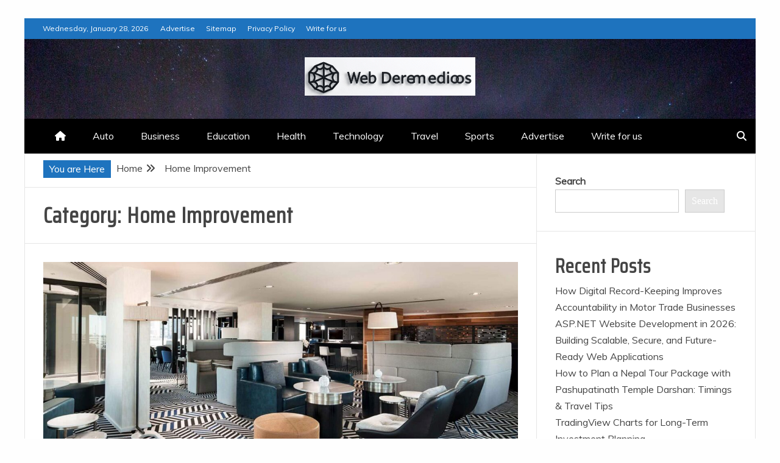

--- FILE ---
content_type: text/html; charset=UTF-8
request_url: https://webderemedios.com/category/home-improvement/?filter_by=random_posts
body_size: 23130
content:
<!doctype html>
<html lang="en-US">
<head>
	<meta name="bigposting-verify" content="1757671599569-jtuyp" />
    <meta charset="UTF-8">
    <meta name="viewport" content="width=device-width, initial-scale=1">
    <link rel="profile" href="https://gmpg.org/xfn/11">

    <title>Home Improvement &#8211; Web Deremedios</title>
<meta name='robots' content='max-image-preview:large' />
<link rel='dns-prefetch' href='//fonts.googleapis.com' />
<link rel="alternate" type="application/rss+xml" title="Web Deremedios &raquo; Feed" href="https://webderemedios.com/feed/" />
<link rel="alternate" type="application/rss+xml" title="Web Deremedios &raquo; Comments Feed" href="https://webderemedios.com/comments/feed/" />
<link rel="alternate" type="application/rss+xml" title="Web Deremedios &raquo; Home Improvement Category Feed" href="https://webderemedios.com/category/home-improvement/feed/" />
<style id='wp-img-auto-sizes-contain-inline-css' type='text/css'>
img:is([sizes=auto i],[sizes^="auto," i]){contain-intrinsic-size:3000px 1500px}
/*# sourceURL=wp-img-auto-sizes-contain-inline-css */
</style>
<style id='wp-emoji-styles-inline-css' type='text/css'>

	img.wp-smiley, img.emoji {
		display: inline !important;
		border: none !important;
		box-shadow: none !important;
		height: 1em !important;
		width: 1em !important;
		margin: 0 0.07em !important;
		vertical-align: -0.1em !important;
		background: none !important;
		padding: 0 !important;
	}
/*# sourceURL=wp-emoji-styles-inline-css */
</style>
<style id='wp-block-library-inline-css' type='text/css'>
:root{--wp-block-synced-color:#7a00df;--wp-block-synced-color--rgb:122,0,223;--wp-bound-block-color:var(--wp-block-synced-color);--wp-editor-canvas-background:#ddd;--wp-admin-theme-color:#007cba;--wp-admin-theme-color--rgb:0,124,186;--wp-admin-theme-color-darker-10:#006ba1;--wp-admin-theme-color-darker-10--rgb:0,107,160.5;--wp-admin-theme-color-darker-20:#005a87;--wp-admin-theme-color-darker-20--rgb:0,90,135;--wp-admin-border-width-focus:2px}@media (min-resolution:192dpi){:root{--wp-admin-border-width-focus:1.5px}}.wp-element-button{cursor:pointer}:root .has-very-light-gray-background-color{background-color:#eee}:root .has-very-dark-gray-background-color{background-color:#313131}:root .has-very-light-gray-color{color:#eee}:root .has-very-dark-gray-color{color:#313131}:root .has-vivid-green-cyan-to-vivid-cyan-blue-gradient-background{background:linear-gradient(135deg,#00d084,#0693e3)}:root .has-purple-crush-gradient-background{background:linear-gradient(135deg,#34e2e4,#4721fb 50%,#ab1dfe)}:root .has-hazy-dawn-gradient-background{background:linear-gradient(135deg,#faaca8,#dad0ec)}:root .has-subdued-olive-gradient-background{background:linear-gradient(135deg,#fafae1,#67a671)}:root .has-atomic-cream-gradient-background{background:linear-gradient(135deg,#fdd79a,#004a59)}:root .has-nightshade-gradient-background{background:linear-gradient(135deg,#330968,#31cdcf)}:root .has-midnight-gradient-background{background:linear-gradient(135deg,#020381,#2874fc)}:root{--wp--preset--font-size--normal:16px;--wp--preset--font-size--huge:42px}.has-regular-font-size{font-size:1em}.has-larger-font-size{font-size:2.625em}.has-normal-font-size{font-size:var(--wp--preset--font-size--normal)}.has-huge-font-size{font-size:var(--wp--preset--font-size--huge)}.has-text-align-center{text-align:center}.has-text-align-left{text-align:left}.has-text-align-right{text-align:right}.has-fit-text{white-space:nowrap!important}#end-resizable-editor-section{display:none}.aligncenter{clear:both}.items-justified-left{justify-content:flex-start}.items-justified-center{justify-content:center}.items-justified-right{justify-content:flex-end}.items-justified-space-between{justify-content:space-between}.screen-reader-text{border:0;clip-path:inset(50%);height:1px;margin:-1px;overflow:hidden;padding:0;position:absolute;width:1px;word-wrap:normal!important}.screen-reader-text:focus{background-color:#ddd;clip-path:none;color:#444;display:block;font-size:1em;height:auto;left:5px;line-height:normal;padding:15px 23px 14px;text-decoration:none;top:5px;width:auto;z-index:100000}html :where(.has-border-color){border-style:solid}html :where([style*=border-top-color]){border-top-style:solid}html :where([style*=border-right-color]){border-right-style:solid}html :where([style*=border-bottom-color]){border-bottom-style:solid}html :where([style*=border-left-color]){border-left-style:solid}html :where([style*=border-width]){border-style:solid}html :where([style*=border-top-width]){border-top-style:solid}html :where([style*=border-right-width]){border-right-style:solid}html :where([style*=border-bottom-width]){border-bottom-style:solid}html :where([style*=border-left-width]){border-left-style:solid}html :where(img[class*=wp-image-]){height:auto;max-width:100%}:where(figure){margin:0 0 1em}html :where(.is-position-sticky){--wp-admin--admin-bar--position-offset:var(--wp-admin--admin-bar--height,0px)}@media screen and (max-width:600px){html :where(.is-position-sticky){--wp-admin--admin-bar--position-offset:0px}}

/*# sourceURL=wp-block-library-inline-css */
</style><style id='wp-block-categories-inline-css' type='text/css'>
.wp-block-categories{box-sizing:border-box}.wp-block-categories.alignleft{margin-right:2em}.wp-block-categories.alignright{margin-left:2em}.wp-block-categories.wp-block-categories-dropdown.aligncenter{text-align:center}.wp-block-categories .wp-block-categories__label{display:block;width:100%}
/*# sourceURL=https://webderemedios.com/wp-includes/blocks/categories/style.min.css */
</style>
<style id='wp-block-heading-inline-css' type='text/css'>
h1:where(.wp-block-heading).has-background,h2:where(.wp-block-heading).has-background,h3:where(.wp-block-heading).has-background,h4:where(.wp-block-heading).has-background,h5:where(.wp-block-heading).has-background,h6:where(.wp-block-heading).has-background{padding:1.25em 2.375em}h1.has-text-align-left[style*=writing-mode]:where([style*=vertical-lr]),h1.has-text-align-right[style*=writing-mode]:where([style*=vertical-rl]),h2.has-text-align-left[style*=writing-mode]:where([style*=vertical-lr]),h2.has-text-align-right[style*=writing-mode]:where([style*=vertical-rl]),h3.has-text-align-left[style*=writing-mode]:where([style*=vertical-lr]),h3.has-text-align-right[style*=writing-mode]:where([style*=vertical-rl]),h4.has-text-align-left[style*=writing-mode]:where([style*=vertical-lr]),h4.has-text-align-right[style*=writing-mode]:where([style*=vertical-rl]),h5.has-text-align-left[style*=writing-mode]:where([style*=vertical-lr]),h5.has-text-align-right[style*=writing-mode]:where([style*=vertical-rl]),h6.has-text-align-left[style*=writing-mode]:where([style*=vertical-lr]),h6.has-text-align-right[style*=writing-mode]:where([style*=vertical-rl]){rotate:180deg}
/*# sourceURL=https://webderemedios.com/wp-includes/blocks/heading/style.min.css */
</style>
<style id='wp-block-image-inline-css' type='text/css'>
.wp-block-image>a,.wp-block-image>figure>a{display:inline-block}.wp-block-image img{box-sizing:border-box;height:auto;max-width:100%;vertical-align:bottom}@media not (prefers-reduced-motion){.wp-block-image img.hide{visibility:hidden}.wp-block-image img.show{animation:show-content-image .4s}}.wp-block-image[style*=border-radius] img,.wp-block-image[style*=border-radius]>a{border-radius:inherit}.wp-block-image.has-custom-border img{box-sizing:border-box}.wp-block-image.aligncenter{text-align:center}.wp-block-image.alignfull>a,.wp-block-image.alignwide>a{width:100%}.wp-block-image.alignfull img,.wp-block-image.alignwide img{height:auto;width:100%}.wp-block-image .aligncenter,.wp-block-image .alignleft,.wp-block-image .alignright,.wp-block-image.aligncenter,.wp-block-image.alignleft,.wp-block-image.alignright{display:table}.wp-block-image .aligncenter>figcaption,.wp-block-image .alignleft>figcaption,.wp-block-image .alignright>figcaption,.wp-block-image.aligncenter>figcaption,.wp-block-image.alignleft>figcaption,.wp-block-image.alignright>figcaption{caption-side:bottom;display:table-caption}.wp-block-image .alignleft{float:left;margin:.5em 1em .5em 0}.wp-block-image .alignright{float:right;margin:.5em 0 .5em 1em}.wp-block-image .aligncenter{margin-left:auto;margin-right:auto}.wp-block-image :where(figcaption){margin-bottom:1em;margin-top:.5em}.wp-block-image.is-style-circle-mask img{border-radius:9999px}@supports ((-webkit-mask-image:none) or (mask-image:none)) or (-webkit-mask-image:none){.wp-block-image.is-style-circle-mask img{border-radius:0;-webkit-mask-image:url('data:image/svg+xml;utf8,<svg viewBox="0 0 100 100" xmlns="http://www.w3.org/2000/svg"><circle cx="50" cy="50" r="50"/></svg>');mask-image:url('data:image/svg+xml;utf8,<svg viewBox="0 0 100 100" xmlns="http://www.w3.org/2000/svg"><circle cx="50" cy="50" r="50"/></svg>');mask-mode:alpha;-webkit-mask-position:center;mask-position:center;-webkit-mask-repeat:no-repeat;mask-repeat:no-repeat;-webkit-mask-size:contain;mask-size:contain}}:root :where(.wp-block-image.is-style-rounded img,.wp-block-image .is-style-rounded img){border-radius:9999px}.wp-block-image figure{margin:0}.wp-lightbox-container{display:flex;flex-direction:column;position:relative}.wp-lightbox-container img{cursor:zoom-in}.wp-lightbox-container img:hover+button{opacity:1}.wp-lightbox-container button{align-items:center;backdrop-filter:blur(16px) saturate(180%);background-color:#5a5a5a40;border:none;border-radius:4px;cursor:zoom-in;display:flex;height:20px;justify-content:center;opacity:0;padding:0;position:absolute;right:16px;text-align:center;top:16px;width:20px;z-index:100}@media not (prefers-reduced-motion){.wp-lightbox-container button{transition:opacity .2s ease}}.wp-lightbox-container button:focus-visible{outline:3px auto #5a5a5a40;outline:3px auto -webkit-focus-ring-color;outline-offset:3px}.wp-lightbox-container button:hover{cursor:pointer;opacity:1}.wp-lightbox-container button:focus{opacity:1}.wp-lightbox-container button:focus,.wp-lightbox-container button:hover,.wp-lightbox-container button:not(:hover):not(:active):not(.has-background){background-color:#5a5a5a40;border:none}.wp-lightbox-overlay{box-sizing:border-box;cursor:zoom-out;height:100vh;left:0;overflow:hidden;position:fixed;top:0;visibility:hidden;width:100%;z-index:100000}.wp-lightbox-overlay .close-button{align-items:center;cursor:pointer;display:flex;justify-content:center;min-height:40px;min-width:40px;padding:0;position:absolute;right:calc(env(safe-area-inset-right) + 16px);top:calc(env(safe-area-inset-top) + 16px);z-index:5000000}.wp-lightbox-overlay .close-button:focus,.wp-lightbox-overlay .close-button:hover,.wp-lightbox-overlay .close-button:not(:hover):not(:active):not(.has-background){background:none;border:none}.wp-lightbox-overlay .lightbox-image-container{height:var(--wp--lightbox-container-height);left:50%;overflow:hidden;position:absolute;top:50%;transform:translate(-50%,-50%);transform-origin:top left;width:var(--wp--lightbox-container-width);z-index:9999999999}.wp-lightbox-overlay .wp-block-image{align-items:center;box-sizing:border-box;display:flex;height:100%;justify-content:center;margin:0;position:relative;transform-origin:0 0;width:100%;z-index:3000000}.wp-lightbox-overlay .wp-block-image img{height:var(--wp--lightbox-image-height);min-height:var(--wp--lightbox-image-height);min-width:var(--wp--lightbox-image-width);width:var(--wp--lightbox-image-width)}.wp-lightbox-overlay .wp-block-image figcaption{display:none}.wp-lightbox-overlay button{background:none;border:none}.wp-lightbox-overlay .scrim{background-color:#fff;height:100%;opacity:.9;position:absolute;width:100%;z-index:2000000}.wp-lightbox-overlay.active{visibility:visible}@media not (prefers-reduced-motion){.wp-lightbox-overlay.active{animation:turn-on-visibility .25s both}.wp-lightbox-overlay.active img{animation:turn-on-visibility .35s both}.wp-lightbox-overlay.show-closing-animation:not(.active){animation:turn-off-visibility .35s both}.wp-lightbox-overlay.show-closing-animation:not(.active) img{animation:turn-off-visibility .25s both}.wp-lightbox-overlay.zoom.active{animation:none;opacity:1;visibility:visible}.wp-lightbox-overlay.zoom.active .lightbox-image-container{animation:lightbox-zoom-in .4s}.wp-lightbox-overlay.zoom.active .lightbox-image-container img{animation:none}.wp-lightbox-overlay.zoom.active .scrim{animation:turn-on-visibility .4s forwards}.wp-lightbox-overlay.zoom.show-closing-animation:not(.active){animation:none}.wp-lightbox-overlay.zoom.show-closing-animation:not(.active) .lightbox-image-container{animation:lightbox-zoom-out .4s}.wp-lightbox-overlay.zoom.show-closing-animation:not(.active) .lightbox-image-container img{animation:none}.wp-lightbox-overlay.zoom.show-closing-animation:not(.active) .scrim{animation:turn-off-visibility .4s forwards}}@keyframes show-content-image{0%{visibility:hidden}99%{visibility:hidden}to{visibility:visible}}@keyframes turn-on-visibility{0%{opacity:0}to{opacity:1}}@keyframes turn-off-visibility{0%{opacity:1;visibility:visible}99%{opacity:0;visibility:visible}to{opacity:0;visibility:hidden}}@keyframes lightbox-zoom-in{0%{transform:translate(calc((-100vw + var(--wp--lightbox-scrollbar-width))/2 + var(--wp--lightbox-initial-left-position)),calc(-50vh + var(--wp--lightbox-initial-top-position))) scale(var(--wp--lightbox-scale))}to{transform:translate(-50%,-50%) scale(1)}}@keyframes lightbox-zoom-out{0%{transform:translate(-50%,-50%) scale(1);visibility:visible}99%{visibility:visible}to{transform:translate(calc((-100vw + var(--wp--lightbox-scrollbar-width))/2 + var(--wp--lightbox-initial-left-position)),calc(-50vh + var(--wp--lightbox-initial-top-position))) scale(var(--wp--lightbox-scale));visibility:hidden}}
/*# sourceURL=https://webderemedios.com/wp-includes/blocks/image/style.min.css */
</style>
<style id='wp-block-image-theme-inline-css' type='text/css'>
:root :where(.wp-block-image figcaption){color:#555;font-size:13px;text-align:center}.is-dark-theme :root :where(.wp-block-image figcaption){color:#ffffffa6}.wp-block-image{margin:0 0 1em}
/*# sourceURL=https://webderemedios.com/wp-includes/blocks/image/theme.min.css */
</style>
<style id='wp-block-latest-posts-inline-css' type='text/css'>
.wp-block-latest-posts{box-sizing:border-box}.wp-block-latest-posts.alignleft{margin-right:2em}.wp-block-latest-posts.alignright{margin-left:2em}.wp-block-latest-posts.wp-block-latest-posts__list{list-style:none}.wp-block-latest-posts.wp-block-latest-posts__list li{clear:both;overflow-wrap:break-word}.wp-block-latest-posts.is-grid{display:flex;flex-wrap:wrap}.wp-block-latest-posts.is-grid li{margin:0 1.25em 1.25em 0;width:100%}@media (min-width:600px){.wp-block-latest-posts.columns-2 li{width:calc(50% - .625em)}.wp-block-latest-posts.columns-2 li:nth-child(2n){margin-right:0}.wp-block-latest-posts.columns-3 li{width:calc(33.33333% - .83333em)}.wp-block-latest-posts.columns-3 li:nth-child(3n){margin-right:0}.wp-block-latest-posts.columns-4 li{width:calc(25% - .9375em)}.wp-block-latest-posts.columns-4 li:nth-child(4n){margin-right:0}.wp-block-latest-posts.columns-5 li{width:calc(20% - 1em)}.wp-block-latest-posts.columns-5 li:nth-child(5n){margin-right:0}.wp-block-latest-posts.columns-6 li{width:calc(16.66667% - 1.04167em)}.wp-block-latest-posts.columns-6 li:nth-child(6n){margin-right:0}}:root :where(.wp-block-latest-posts.is-grid){padding:0}:root :where(.wp-block-latest-posts.wp-block-latest-posts__list){padding-left:0}.wp-block-latest-posts__post-author,.wp-block-latest-posts__post-date{display:block;font-size:.8125em}.wp-block-latest-posts__post-excerpt,.wp-block-latest-posts__post-full-content{margin-bottom:1em;margin-top:.5em}.wp-block-latest-posts__featured-image a{display:inline-block}.wp-block-latest-posts__featured-image img{height:auto;max-width:100%;width:auto}.wp-block-latest-posts__featured-image.alignleft{float:left;margin-right:1em}.wp-block-latest-posts__featured-image.alignright{float:right;margin-left:1em}.wp-block-latest-posts__featured-image.aligncenter{margin-bottom:1em;text-align:center}
/*# sourceURL=https://webderemedios.com/wp-includes/blocks/latest-posts/style.min.css */
</style>
<style id='wp-block-list-inline-css' type='text/css'>
ol,ul{box-sizing:border-box}:root :where(.wp-block-list.has-background){padding:1.25em 2.375em}
/*# sourceURL=https://webderemedios.com/wp-includes/blocks/list/style.min.css */
</style>
<style id='wp-block-search-inline-css' type='text/css'>
.wp-block-search__button{margin-left:10px;word-break:normal}.wp-block-search__button.has-icon{line-height:0}.wp-block-search__button svg{height:1.25em;min-height:24px;min-width:24px;width:1.25em;fill:currentColor;vertical-align:text-bottom}:where(.wp-block-search__button){border:1px solid #ccc;padding:6px 10px}.wp-block-search__inside-wrapper{display:flex;flex:auto;flex-wrap:nowrap;max-width:100%}.wp-block-search__label{width:100%}.wp-block-search.wp-block-search__button-only .wp-block-search__button{box-sizing:border-box;display:flex;flex-shrink:0;justify-content:center;margin-left:0;max-width:100%}.wp-block-search.wp-block-search__button-only .wp-block-search__inside-wrapper{min-width:0!important;transition-property:width}.wp-block-search.wp-block-search__button-only .wp-block-search__input{flex-basis:100%;transition-duration:.3s}.wp-block-search.wp-block-search__button-only.wp-block-search__searchfield-hidden,.wp-block-search.wp-block-search__button-only.wp-block-search__searchfield-hidden .wp-block-search__inside-wrapper{overflow:hidden}.wp-block-search.wp-block-search__button-only.wp-block-search__searchfield-hidden .wp-block-search__input{border-left-width:0!important;border-right-width:0!important;flex-basis:0;flex-grow:0;margin:0;min-width:0!important;padding-left:0!important;padding-right:0!important;width:0!important}:where(.wp-block-search__input){appearance:none;border:1px solid #949494;flex-grow:1;font-family:inherit;font-size:inherit;font-style:inherit;font-weight:inherit;letter-spacing:inherit;line-height:inherit;margin-left:0;margin-right:0;min-width:3rem;padding:8px;text-decoration:unset!important;text-transform:inherit}:where(.wp-block-search__button-inside .wp-block-search__inside-wrapper){background-color:#fff;border:1px solid #949494;box-sizing:border-box;padding:4px}:where(.wp-block-search__button-inside .wp-block-search__inside-wrapper) .wp-block-search__input{border:none;border-radius:0;padding:0 4px}:where(.wp-block-search__button-inside .wp-block-search__inside-wrapper) .wp-block-search__input:focus{outline:none}:where(.wp-block-search__button-inside .wp-block-search__inside-wrapper) :where(.wp-block-search__button){padding:4px 8px}.wp-block-search.aligncenter .wp-block-search__inside-wrapper{margin:auto}.wp-block[data-align=right] .wp-block-search.wp-block-search__button-only .wp-block-search__inside-wrapper{float:right}
/*# sourceURL=https://webderemedios.com/wp-includes/blocks/search/style.min.css */
</style>
<style id='wp-block-search-theme-inline-css' type='text/css'>
.wp-block-search .wp-block-search__label{font-weight:700}.wp-block-search__button{border:1px solid #ccc;padding:.375em .625em}
/*# sourceURL=https://webderemedios.com/wp-includes/blocks/search/theme.min.css */
</style>
<style id='wp-block-group-inline-css' type='text/css'>
.wp-block-group{box-sizing:border-box}:where(.wp-block-group.wp-block-group-is-layout-constrained){position:relative}
/*# sourceURL=https://webderemedios.com/wp-includes/blocks/group/style.min.css */
</style>
<style id='wp-block-group-theme-inline-css' type='text/css'>
:where(.wp-block-group.has-background){padding:1.25em 2.375em}
/*# sourceURL=https://webderemedios.com/wp-includes/blocks/group/theme.min.css */
</style>
<style id='wp-block-paragraph-inline-css' type='text/css'>
.is-small-text{font-size:.875em}.is-regular-text{font-size:1em}.is-large-text{font-size:2.25em}.is-larger-text{font-size:3em}.has-drop-cap:not(:focus):first-letter{float:left;font-size:8.4em;font-style:normal;font-weight:100;line-height:.68;margin:.05em .1em 0 0;text-transform:uppercase}body.rtl .has-drop-cap:not(:focus):first-letter{float:none;margin-left:.1em}p.has-drop-cap.has-background{overflow:hidden}:root :where(p.has-background){padding:1.25em 2.375em}:where(p.has-text-color:not(.has-link-color)) a{color:inherit}p.has-text-align-left[style*="writing-mode:vertical-lr"],p.has-text-align-right[style*="writing-mode:vertical-rl"]{rotate:180deg}
/*# sourceURL=https://webderemedios.com/wp-includes/blocks/paragraph/style.min.css */
</style>
<style id='global-styles-inline-css' type='text/css'>
:root{--wp--preset--aspect-ratio--square: 1;--wp--preset--aspect-ratio--4-3: 4/3;--wp--preset--aspect-ratio--3-4: 3/4;--wp--preset--aspect-ratio--3-2: 3/2;--wp--preset--aspect-ratio--2-3: 2/3;--wp--preset--aspect-ratio--16-9: 16/9;--wp--preset--aspect-ratio--9-16: 9/16;--wp--preset--color--black: #000000;--wp--preset--color--cyan-bluish-gray: #abb8c3;--wp--preset--color--white: #ffffff;--wp--preset--color--pale-pink: #f78da7;--wp--preset--color--vivid-red: #cf2e2e;--wp--preset--color--luminous-vivid-orange: #ff6900;--wp--preset--color--luminous-vivid-amber: #fcb900;--wp--preset--color--light-green-cyan: #7bdcb5;--wp--preset--color--vivid-green-cyan: #00d084;--wp--preset--color--pale-cyan-blue: #8ed1fc;--wp--preset--color--vivid-cyan-blue: #0693e3;--wp--preset--color--vivid-purple: #9b51e0;--wp--preset--gradient--vivid-cyan-blue-to-vivid-purple: linear-gradient(135deg,rgb(6,147,227) 0%,rgb(155,81,224) 100%);--wp--preset--gradient--light-green-cyan-to-vivid-green-cyan: linear-gradient(135deg,rgb(122,220,180) 0%,rgb(0,208,130) 100%);--wp--preset--gradient--luminous-vivid-amber-to-luminous-vivid-orange: linear-gradient(135deg,rgb(252,185,0) 0%,rgb(255,105,0) 100%);--wp--preset--gradient--luminous-vivid-orange-to-vivid-red: linear-gradient(135deg,rgb(255,105,0) 0%,rgb(207,46,46) 100%);--wp--preset--gradient--very-light-gray-to-cyan-bluish-gray: linear-gradient(135deg,rgb(238,238,238) 0%,rgb(169,184,195) 100%);--wp--preset--gradient--cool-to-warm-spectrum: linear-gradient(135deg,rgb(74,234,220) 0%,rgb(151,120,209) 20%,rgb(207,42,186) 40%,rgb(238,44,130) 60%,rgb(251,105,98) 80%,rgb(254,248,76) 100%);--wp--preset--gradient--blush-light-purple: linear-gradient(135deg,rgb(255,206,236) 0%,rgb(152,150,240) 100%);--wp--preset--gradient--blush-bordeaux: linear-gradient(135deg,rgb(254,205,165) 0%,rgb(254,45,45) 50%,rgb(107,0,62) 100%);--wp--preset--gradient--luminous-dusk: linear-gradient(135deg,rgb(255,203,112) 0%,rgb(199,81,192) 50%,rgb(65,88,208) 100%);--wp--preset--gradient--pale-ocean: linear-gradient(135deg,rgb(255,245,203) 0%,rgb(182,227,212) 50%,rgb(51,167,181) 100%);--wp--preset--gradient--electric-grass: linear-gradient(135deg,rgb(202,248,128) 0%,rgb(113,206,126) 100%);--wp--preset--gradient--midnight: linear-gradient(135deg,rgb(2,3,129) 0%,rgb(40,116,252) 100%);--wp--preset--font-size--small: 13px;--wp--preset--font-size--medium: 20px;--wp--preset--font-size--large: 36px;--wp--preset--font-size--x-large: 42px;--wp--preset--spacing--20: 0.44rem;--wp--preset--spacing--30: 0.67rem;--wp--preset--spacing--40: 1rem;--wp--preset--spacing--50: 1.5rem;--wp--preset--spacing--60: 2.25rem;--wp--preset--spacing--70: 3.38rem;--wp--preset--spacing--80: 5.06rem;--wp--preset--shadow--natural: 6px 6px 9px rgba(0, 0, 0, 0.2);--wp--preset--shadow--deep: 12px 12px 50px rgba(0, 0, 0, 0.4);--wp--preset--shadow--sharp: 6px 6px 0px rgba(0, 0, 0, 0.2);--wp--preset--shadow--outlined: 6px 6px 0px -3px rgb(255, 255, 255), 6px 6px rgb(0, 0, 0);--wp--preset--shadow--crisp: 6px 6px 0px rgb(0, 0, 0);}:where(.is-layout-flex){gap: 0.5em;}:where(.is-layout-grid){gap: 0.5em;}body .is-layout-flex{display: flex;}.is-layout-flex{flex-wrap: wrap;align-items: center;}.is-layout-flex > :is(*, div){margin: 0;}body .is-layout-grid{display: grid;}.is-layout-grid > :is(*, div){margin: 0;}:where(.wp-block-columns.is-layout-flex){gap: 2em;}:where(.wp-block-columns.is-layout-grid){gap: 2em;}:where(.wp-block-post-template.is-layout-flex){gap: 1.25em;}:where(.wp-block-post-template.is-layout-grid){gap: 1.25em;}.has-black-color{color: var(--wp--preset--color--black) !important;}.has-cyan-bluish-gray-color{color: var(--wp--preset--color--cyan-bluish-gray) !important;}.has-white-color{color: var(--wp--preset--color--white) !important;}.has-pale-pink-color{color: var(--wp--preset--color--pale-pink) !important;}.has-vivid-red-color{color: var(--wp--preset--color--vivid-red) !important;}.has-luminous-vivid-orange-color{color: var(--wp--preset--color--luminous-vivid-orange) !important;}.has-luminous-vivid-amber-color{color: var(--wp--preset--color--luminous-vivid-amber) !important;}.has-light-green-cyan-color{color: var(--wp--preset--color--light-green-cyan) !important;}.has-vivid-green-cyan-color{color: var(--wp--preset--color--vivid-green-cyan) !important;}.has-pale-cyan-blue-color{color: var(--wp--preset--color--pale-cyan-blue) !important;}.has-vivid-cyan-blue-color{color: var(--wp--preset--color--vivid-cyan-blue) !important;}.has-vivid-purple-color{color: var(--wp--preset--color--vivid-purple) !important;}.has-black-background-color{background-color: var(--wp--preset--color--black) !important;}.has-cyan-bluish-gray-background-color{background-color: var(--wp--preset--color--cyan-bluish-gray) !important;}.has-white-background-color{background-color: var(--wp--preset--color--white) !important;}.has-pale-pink-background-color{background-color: var(--wp--preset--color--pale-pink) !important;}.has-vivid-red-background-color{background-color: var(--wp--preset--color--vivid-red) !important;}.has-luminous-vivid-orange-background-color{background-color: var(--wp--preset--color--luminous-vivid-orange) !important;}.has-luminous-vivid-amber-background-color{background-color: var(--wp--preset--color--luminous-vivid-amber) !important;}.has-light-green-cyan-background-color{background-color: var(--wp--preset--color--light-green-cyan) !important;}.has-vivid-green-cyan-background-color{background-color: var(--wp--preset--color--vivid-green-cyan) !important;}.has-pale-cyan-blue-background-color{background-color: var(--wp--preset--color--pale-cyan-blue) !important;}.has-vivid-cyan-blue-background-color{background-color: var(--wp--preset--color--vivid-cyan-blue) !important;}.has-vivid-purple-background-color{background-color: var(--wp--preset--color--vivid-purple) !important;}.has-black-border-color{border-color: var(--wp--preset--color--black) !important;}.has-cyan-bluish-gray-border-color{border-color: var(--wp--preset--color--cyan-bluish-gray) !important;}.has-white-border-color{border-color: var(--wp--preset--color--white) !important;}.has-pale-pink-border-color{border-color: var(--wp--preset--color--pale-pink) !important;}.has-vivid-red-border-color{border-color: var(--wp--preset--color--vivid-red) !important;}.has-luminous-vivid-orange-border-color{border-color: var(--wp--preset--color--luminous-vivid-orange) !important;}.has-luminous-vivid-amber-border-color{border-color: var(--wp--preset--color--luminous-vivid-amber) !important;}.has-light-green-cyan-border-color{border-color: var(--wp--preset--color--light-green-cyan) !important;}.has-vivid-green-cyan-border-color{border-color: var(--wp--preset--color--vivid-green-cyan) !important;}.has-pale-cyan-blue-border-color{border-color: var(--wp--preset--color--pale-cyan-blue) !important;}.has-vivid-cyan-blue-border-color{border-color: var(--wp--preset--color--vivid-cyan-blue) !important;}.has-vivid-purple-border-color{border-color: var(--wp--preset--color--vivid-purple) !important;}.has-vivid-cyan-blue-to-vivid-purple-gradient-background{background: var(--wp--preset--gradient--vivid-cyan-blue-to-vivid-purple) !important;}.has-light-green-cyan-to-vivid-green-cyan-gradient-background{background: var(--wp--preset--gradient--light-green-cyan-to-vivid-green-cyan) !important;}.has-luminous-vivid-amber-to-luminous-vivid-orange-gradient-background{background: var(--wp--preset--gradient--luminous-vivid-amber-to-luminous-vivid-orange) !important;}.has-luminous-vivid-orange-to-vivid-red-gradient-background{background: var(--wp--preset--gradient--luminous-vivid-orange-to-vivid-red) !important;}.has-very-light-gray-to-cyan-bluish-gray-gradient-background{background: var(--wp--preset--gradient--very-light-gray-to-cyan-bluish-gray) !important;}.has-cool-to-warm-spectrum-gradient-background{background: var(--wp--preset--gradient--cool-to-warm-spectrum) !important;}.has-blush-light-purple-gradient-background{background: var(--wp--preset--gradient--blush-light-purple) !important;}.has-blush-bordeaux-gradient-background{background: var(--wp--preset--gradient--blush-bordeaux) !important;}.has-luminous-dusk-gradient-background{background: var(--wp--preset--gradient--luminous-dusk) !important;}.has-pale-ocean-gradient-background{background: var(--wp--preset--gradient--pale-ocean) !important;}.has-electric-grass-gradient-background{background: var(--wp--preset--gradient--electric-grass) !important;}.has-midnight-gradient-background{background: var(--wp--preset--gradient--midnight) !important;}.has-small-font-size{font-size: var(--wp--preset--font-size--small) !important;}.has-medium-font-size{font-size: var(--wp--preset--font-size--medium) !important;}.has-large-font-size{font-size: var(--wp--preset--font-size--large) !important;}.has-x-large-font-size{font-size: var(--wp--preset--font-size--x-large) !important;}
/*# sourceURL=global-styles-inline-css */
</style>

<style id='classic-theme-styles-inline-css' type='text/css'>
/*! This file is auto-generated */
.wp-block-button__link{color:#fff;background-color:#32373c;border-radius:9999px;box-shadow:none;text-decoration:none;padding:calc(.667em + 2px) calc(1.333em + 2px);font-size:1.125em}.wp-block-file__button{background:#32373c;color:#fff;text-decoration:none}
/*# sourceURL=/wp-includes/css/classic-themes.min.css */
</style>
<link rel='stylesheet' id='font-awesome-6-css' href='https://webderemedios.com/wp-content/themes/engage-mag/candidthemes/assets/framework/font-awesome-6/css/all.min.css?ver=1.2.0' type='text/css' media='all' />
<link rel='stylesheet' id='slick-css-css' href='https://webderemedios.com/wp-content/themes/engage-mag/candidthemes/assets/framework/slick/slick.css?ver=6.9' type='text/css' media='all' />
<link rel='stylesheet' id='slick-theme-css-css' href='https://webderemedios.com/wp-content/themes/engage-mag/candidthemes/assets/framework/slick/slick-theme.css?ver=6.9' type='text/css' media='all' />
<link rel='stylesheet' id='magnific-popup-css' href='https://webderemedios.com/wp-content/themes/engage-mag/candidthemes/assets/framework/magnific/magnific-popup.css?ver=20151217' type='text/css' media='all' />
<link rel='stylesheet' id='engage-mag-style-css' href='https://webderemedios.com/wp-content/themes/engage-news/style.css?ver=6.9' type='text/css' media='all' />
<style id='engage-mag-style-inline-css' type='text/css'>
.site-branding h1, .site-branding p.site-title,.ct-dark-mode .site-title a, .site-title, .site-title a { color: #blank; }.entry-content a, .entry-title a:hover, .related-title a:hover, .posts-navigation .nav-previous a:hover, .post-navigation .nav-previous a:hover, .posts-navigation .nav-next a:hover, .post-navigation .nav-next a:hover, #comments .comment-content a:hover, #comments .comment-author a:hover, .offcanvas-menu nav ul.top-menu li a:hover, .offcanvas-menu nav ul.top-menu li.current-menu-item > a, .error-404-title, #engage-mag-breadcrumbs a:hover, .entry-content a.read-more-text:hover, a:hover, a:visited:hover, .widget_engage_mag_category_tabbed_widget.widget ul.ct-nav-tabs li a  { color : #1e73be; }.candid-refined-post-format, .refined-magazine-featured-block .refined-magazine-col-2 .candid-refined-post-format, .cat-links a,.top-bar,.main-navigation #primary-menu li a:hover, .main-navigation #primary-menu li.current-menu-item > a, .candid-refined-post-format, .engage-mag-featured-block .engage-mag-col-2 .candid-refined-post-format, .trending-title, .search-form input[type=submit], input[type="submit"], ::selection, #toTop, .breadcrumbs span.breadcrumb, article.sticky .engage-mag-content-container, .candid-pagination .page-numbers.current, .candid-pagination .page-numbers:hover, .ct-title-head, .widget-title:before,
.about-author-box .container-title:before, .widget ul.ct-nav-tabs:after, .widget ul.ct-nav-tabs li.ct-title-head:hover, .widget ul.ct-nav-tabs li.ct-title-head.ui-tabs-active, .cat-links a { background-color : #1e73be; }.candid-refined-post-format, .engage-mag-featured-block .engage-mag-col-2 .candid-refined-post-format, blockquote, .search-form input[type="submit"], input[type="submit"], .candid-pagination .page-numbers { border-color : #1e73be; }.entry-content a {  text-decoration: underline; } .entry-content a.read-more-text { text-decoration: none; } @media (min-width: 1600px){.ct-boxed #page{max-width : 1500px; }}
/*# sourceURL=engage-mag-style-inline-css */
</style>
<link rel='stylesheet' id='engage-news-heading-css' href='//fonts.googleapis.com/css?family=Saira+Condensed%7CMuli&#038;display=swap&#038;ver=6.9' type='text/css' media='all' />
<link rel='stylesheet' id='engage-news-parent-style-css' href='https://webderemedios.com/wp-content/themes/engage-mag/style.css?ver=6.9' type='text/css' media='all' />
<link rel='stylesheet' id='engage-news-style-css' href='https://webderemedios.com/wp-content/themes/engage-news/style.css?ver=6.9' type='text/css' media='all' />
<style id='engage-news-style-inline-css' type='text/css'>
.entry-content a, .entry-title a:hover, .related-title a:hover, .posts-navigation .nav-previous a:hover, .post-navigation .nav-previous a:hover, .posts-navigation .nav-next a:hover, .post-navigation .nav-next a:hover, #comments .comment-content a:hover, #comments .comment-author a:hover, .offcanvas-menu nav ul.top-menu li a:hover, .offcanvas-menu nav ul.top-menu li.current-menu-item > a, .error-404-title, #engage-mag-breadcrumbs a:hover, .entry-content a.read-more-text:hover, a:hover, a:visited:hover, .widget_engage_mag_category_tabbed_widget.widget ul.ct-nav-tabs li a  { color : #1e73be; }.candid-refined-post-format, .refined-magazine-featured-block .refined-magazine-col-2 .candid-refined-post-format, .top-bar,.main-navigation #primary-menu li a:hover, .main-navigation #primary-menu li.current-menu-item > a, .candid-refined-post-format, .engage-mag-featured-block .engage-mag-col-2 .candid-refined-post-format, .trending-title, .search-form input[type=submit], input[type="submit"], ::selection, #toTop, .breadcrumbs span.breadcrumb, article.sticky .engage-mag-content-container, .candid-pagination .page-numbers.current, .candid-pagination .page-numbers:hover, .ct-title-head, .widget-title:before,
.about-author-box .container-title:before, .widget ul.ct-nav-tabs:after, .widget ul.ct-nav-tabs li.ct-title-head:hover, .widget ul.ct-nav-tabs li.ct-title-head.ui-tabs-active { background-color : #1e73be; }.candid-refined-post-format, .engage-mag-featured-block .engage-mag-col-2 .candid-refined-post-format, blockquote, .search-form input[type="submit"], input[type="submit"], .candid-pagination .page-numbers { border-color : #1e73be; }.cat-links a { border-color : #1e73be; }
                    .top-footer {
                    background-color: #073761;
                    }
                                        
                    footer .site-info {
                    background-color: #022544;
                    }
                    
/*# sourceURL=engage-news-style-inline-css */
</style>
<script type="text/javascript" src="https://webderemedios.com/wp-includes/js/jquery/jquery.min.js?ver=3.7.1" id="jquery-core-js"></script>
<script type="text/javascript" src="https://webderemedios.com/wp-includes/js/jquery/jquery-migrate.min.js?ver=3.4.1" id="jquery-migrate-js"></script>
<script type="text/javascript" src="https://webderemedios.com/wp-content/themes/engage-mag/candidthemes/assets/framework/magnific/jquery.magnific-popup.js?ver=20151215" id="magnific-popup-js"></script>
<link rel="https://api.w.org/" href="https://webderemedios.com/wp-json/" /><link rel="alternate" title="JSON" type="application/json" href="https://webderemedios.com/wp-json/wp/v2/categories/9" /><link rel="EditURI" type="application/rsd+xml" title="RSD" href="https://webderemedios.com/xmlrpc.php?rsd" />
<meta name="generator" content="WordPress 6.9" />
<!-- MagenetMonetization V: 1.0.29.3--><!-- MagenetMonetization 1 --><!-- MagenetMonetization 1.1 -->		<style type="text/css">
					.site-title,
			.site-description {
				position: absolute;
				clip: rect(1px, 1px, 1px, 1px);
			}
        			.site-title a, .site-title{
				color: #blank;
			}
		</style>
		</head>
<body class="archive category category-home-improvement category-9 wp-custom-logo wp-embed-responsive wp-theme-engage-mag wp-child-theme-engage-news hfeed ct-bg ct-boxed ct-sticky-sidebar right-sidebar" itemtype="https://schema.org/Blog" itemscope>
<div id="page" class="site">
            <a class="skip-link screen-reader-text"
           href="#content">Skip to content</a>
                    <!-- Preloader -->
            <div id="loader-wrapper">
                <div class="loader">
                    <span></span>
                    <span></span>
                    <span></span>
                    <span></span>
                    <span></span>
                </div>
            </div>
                <header id="masthead" class="site-header" itemtype="https://schema.org/WPHeader" itemscope>
                <div class="overlay"></div>
                <div class="top-bar">
        <a href="#" class="ct-show-hide-top"> <i class="fa fa-chevron-down"></i> </a>
        <div class="container-inner clearfix">

            <div class="top-left-col clearfix">

        
            <div class="ct-clock float-left">
                <div id="ct-date">
                    Wednesday, January 28, 2026                </div>
            </div>

        
                <nav class="float-left">
                    <ul id="secondary-menu" class="top-menu"><li id="menu-item-2115" class="menu-item menu-item-type-post_type menu-item-object-page menu-item-2115"><a href="https://webderemedios.com/advertise/">Advertise</a></li>
<li id="menu-item-17" class="menu-item menu-item-type-custom menu-item-object-custom menu-item-17"><a href="http://www.webderemedios.com/post-sitemap.xml">Sitemap</a></li>
<li id="menu-item-2118" class="menu-item menu-item-type-post_type menu-item-object-page menu-item-2118"><a href="https://webderemedios.com/privacy-policy-2/">Privacy Policy</a></li>
<li id="menu-item-2120" class="menu-item menu-item-type-post_type menu-item-object-page menu-item-2120"><a href="https://webderemedios.com/write-for-us/">Write for us</a></li>
</ul>                </nav>
        
        </div>

                <div class="top-right-col clearfix">
                </div> <!-- .top-right-col -->
                </div> <!-- .container-inner -->
        </div> <!-- .top-bar -->

                            <div class="logo-wrapper-block" style="background-image: url(https://webderemedios.com/wp-content/themes/engage-news/images/default-header.jpg);">
                    <div class="container-inner clearfix logo-wrapper-container">
        <div class="logo-wrapper full-wrapper text-center">
            <div class="site-branding">

                <div class="engage-mag-logo-container">
                    <a href="https://webderemedios.com/" class="custom-logo-link" rel="home"><img width="280" height="63" src="https://webderemedios.com/wp-content/uploads/2025/08/cropped-web-1.png" class="custom-logo" alt="Web Deremedios" decoding="async" /></a>                        <p class="site-title"><a href="https://webderemedios.com/"
                                                 rel="home">Web Deremedios</a></p>
                                    </div> <!-- engage-mag-logo-container -->
            </div><!-- .site-branding -->
        </div> <!-- .logo-wrapper -->
                </div> <!-- .container-inner -->
        </div> <!-- .logo-wrapper-block -->
                <div class="engage-mag-menu-container sticky-header">
            <div class="container-inner clearfix">
                <nav id="site-navigation"
                     class="main-navigation" itemtype="https://schema.org/SiteNavigationElement" itemscope>
                    <div class="navbar-header clearfix">
                        <button class="menu-toggle" aria-controls="primary-menu" aria-expanded="false">
                            <span> </span>
                        </button>
                    </div>
                    <ul id="primary-menu" class="nav navbar-nav nav-menu">
                                                    <li class=""><a href="https://webderemedios.com/">
                                    <i class="fa fa-home"></i> </a></li>
                                                <li id="menu-item-357" class="menu-item menu-item-type-taxonomy menu-item-object-category menu-item-357"><a href="https://webderemedios.com/category/auto/">Auto</a></li>
<li id="menu-item-18" class="menu-item menu-item-type-taxonomy menu-item-object-category menu-item-18"><a href="https://webderemedios.com/category/business/">Business</a></li>
<li id="menu-item-26" class="menu-item menu-item-type-taxonomy menu-item-object-category menu-item-26"><a href="https://webderemedios.com/category/education/">Education</a></li>
<li id="menu-item-358" class="menu-item menu-item-type-taxonomy menu-item-object-category menu-item-358"><a href="https://webderemedios.com/category/health/">Health</a></li>
<li id="menu-item-22" class="menu-item menu-item-type-taxonomy menu-item-object-category menu-item-22"><a href="https://webderemedios.com/category/technology/">Technology</a></li>
<li id="menu-item-23" class="menu-item menu-item-type-taxonomy menu-item-object-category menu-item-23"><a href="https://webderemedios.com/category/lifestyle/travel/">Travel</a></li>
<li id="menu-item-24" class="menu-item menu-item-type-taxonomy menu-item-object-category menu-item-24"><a href="https://webderemedios.com/category/sports/">Sports</a></li>
<li id="menu-item-2745" class="menu-item menu-item-type-post_type menu-item-object-page menu-item-2745"><a href="https://webderemedios.com/advertise/">Advertise</a></li>
<li id="menu-item-2746" class="menu-item menu-item-type-post_type menu-item-object-page menu-item-2746"><a href="https://webderemedios.com/write-for-us/">Write for us</a></li>
                    </ul>
                </nav><!-- #site-navigation -->

                                    <div class="ct-menu-search"><a class="search-icon-box" href="#"> <i class="fa fa-search"></i>
                        </a></div>
                    <div class="top-bar-search">
                        <form role="search" method="get" class="search-form" action="https://webderemedios.com/">
				<label>
					<span class="screen-reader-text">Search for:</span>
					<input type="search" class="search-field" placeholder="Search &hellip;" value="" name="s" />
				</label>
				<input type="submit" class="search-submit" value="Search" />
			</form>                        <button type="button" class="close"></button>
                    </div>
                            </div> <!-- .container-inner -->
        </div> <!-- engage-mag-menu-container -->
                </header><!-- #masthead -->
        

    <div id="content" class="site-content">
                <div class="container-inner ct-container-main clearfix">
    <div id="primary" class="content-area">
        <main id="main" class="site-main">

                            <div class="breadcrumbs">
                    <div class='breadcrumbs init-animate clearfix'><span class='breadcrumb'>You are Here</span><div id='engage-mag-breadcrumbs' class='clearfix'><div role="navigation" aria-label="Breadcrumbs" class="breadcrumb-trail breadcrumbs" itemprop="breadcrumb"><ul class="trail-items" itemscope itemtype="http://schema.org/BreadcrumbList"><meta name="numberOfItems" content="2" /><meta name="itemListOrder" content="Ascending" /><li itemprop="itemListElement" itemscope itemtype="http://schema.org/ListItem" class="trail-item trail-begin"><a href="https://webderemedios.com" rel="home"><span itemprop="name">Home</span></a><meta itemprop="position" content="1" /></li><li itemprop="itemListElement" itemscope itemtype="http://schema.org/ListItem" class="trail-item trail-end"><span itemprop="name">Home Improvement</span><meta itemprop="position" content="2" /></li></ul></div></div></div>                </div>
                
            <header class="page-header">
                <h1 class="page-title">Category: <span>Home Improvement</span></h1>            </header><!-- .page-header -->
                <div class='ct-post-list'><div class='engage-mag-article-wrapper clearfix'><article id="post-2840" class="post-2840 post type-post status-publish format-standard has-post-thumbnail hentry category-home-improvement one-column" itemtype="https://schema.org/CreativeWork" itemscope>
        <div class="engage-mag-content-container engage-mag-has-thumbnail">
                    <div class="post-thumb">
                
            <a class="post-thumbnail" href="https://webderemedios.com/why-custom-rugs-are-transforming-modern-melbourne-interiors/" aria-hidden="true" tabindex="-1">
                <img width="1170" height="658" src="https://webderemedios.com/wp-content/uploads/2025/12/Grounded-Luxury-The-Role-Of-Rugs-In-Hotel-Design-1170x658.jpg" class="attachment-engage-mag-large-thumb size-engage-mag-large-thumb wp-post-image" alt="Why Custom Rugs Are Transforming Modern Melbourne Interiors" itemprop="image" decoding="async" fetchpriority="high" srcset="https://webderemedios.com/wp-content/uploads/2025/12/Grounded-Luxury-The-Role-Of-Rugs-In-Hotel-Design-1170x658.jpg 1170w, https://webderemedios.com/wp-content/uploads/2025/12/Grounded-Luxury-The-Role-Of-Rugs-In-Hotel-Design-300x169.jpg 300w, https://webderemedios.com/wp-content/uploads/2025/12/Grounded-Luxury-The-Role-Of-Rugs-In-Hotel-Design-1024x576.jpg 1024w, https://webderemedios.com/wp-content/uploads/2025/12/Grounded-Luxury-The-Role-Of-Rugs-In-Hotel-Design-768x432.jpg 768w, https://webderemedios.com/wp-content/uploads/2025/12/Grounded-Luxury-The-Role-Of-Rugs-In-Hotel-Design-1536x864.jpg 1536w, https://webderemedios.com/wp-content/uploads/2025/12/Grounded-Luxury-The-Role-Of-Rugs-In-Hotel-Design.jpg 1920w" sizes="(max-width: 1170px) 100vw, 1170px" />            </a>

                    </div>
                <div class="engage-mag-content-area">
            <header class="entry-header">

                <div class="post-meta">
                    <span class="cat-links"><a class="ct-cat-item-9" href="https://webderemedios.com/category/home-improvement/"  rel="category tag">Home Improvement</a> </span>                </div>
                <h2 class="entry-title" itemprop="headline"><a href="https://webderemedios.com/why-custom-rugs-are-transforming-modern-melbourne-interiors/" rel="bookmark">Why Custom Rugs Are Transforming Modern Melbourne Interiors</a></h2>                    <div class="entry-meta">
                        <span class="posted-on"><i class="fa fa-calendar"></i><a href="https://webderemedios.com/why-custom-rugs-are-transforming-modern-melbourne-interiors/" rel="bookmark"><time class="entry-date published updated" datetime="2025-12-02T06:02:21+00:00">December 2, 2025</time></a></span><span class="min-read"><i class="fa fa-clock-o" aria-hidden="true"></i>5 min read</span><span class="byline"> <span class="author vcard" itemprop="author" itemtype="https://schema.org/Person" itemscope><i class="fa fa-user"></i><a class="url fn n" href="https://webderemedios.com/author/jack/" rel="author"><span class="author-name" itemprop="name">Jack</span></a></span></span>                    </div><!-- .entry-meta -->
                            </header><!-- .entry-header -->


            <div class="entry-content">
                <p>Walk through any beautifully designed Melbourne home and you’ll notice a pattern. Whether it’s a Brunswick apartment, a Brighton coastal retreat, or a family home</p>

                                        <p><a href="https://webderemedios.com/why-custom-rugs-are-transforming-modern-melbourne-interiors/" class="read-more-text">
                                Read More
                            </a></p>
                                    </div>
            <!-- .entry-content -->

            <footer class="entry-footer">
                            </footer><!-- .entry-footer -->

                    </div> <!-- .engage-mag-content-area -->
    </div> <!-- .engage-mag-content-container -->
</article><!-- #post-2840 -->
<article id="post-2788" class="post-2788 post type-post status-publish format-standard has-post-thumbnail hentry category-home-improvement one-column" itemtype="https://schema.org/CreativeWork" itemscope>
        <div class="engage-mag-content-container engage-mag-has-thumbnail">
                    <div class="post-thumb">
                
            <a class="post-thumbnail" href="https://webderemedios.com/the-all-in-one-guide-to-freedom-furniture-desks-coffee-tables-and-outdoor-pieces/" aria-hidden="true" tabindex="-1">
                <img width="833" height="385" src="https://webderemedios.com/wp-content/uploads/2025/09/Web-nav-tables-coffee_table.jpg" class="attachment-engage-mag-large-thumb size-engage-mag-large-thumb wp-post-image" alt="The All-in-One Guide to Freedom Furniture: Desks, Coffee Tables, and Outdoor Pieces" itemprop="image" decoding="async" srcset="https://webderemedios.com/wp-content/uploads/2025/09/Web-nav-tables-coffee_table.jpg 833w, https://webderemedios.com/wp-content/uploads/2025/09/Web-nav-tables-coffee_table-300x139.jpg 300w, https://webderemedios.com/wp-content/uploads/2025/09/Web-nav-tables-coffee_table-768x355.jpg 768w" sizes="(max-width: 833px) 100vw, 833px" />            </a>

                    </div>
                <div class="engage-mag-content-area">
            <header class="entry-header">

                <div class="post-meta">
                    <span class="cat-links"><a class="ct-cat-item-9" href="https://webderemedios.com/category/home-improvement/"  rel="category tag">Home Improvement</a> </span>                </div>
                <h2 class="entry-title" itemprop="headline"><a href="https://webderemedios.com/the-all-in-one-guide-to-freedom-furniture-desks-coffee-tables-and-outdoor-pieces/" rel="bookmark">The All-in-One Guide to Freedom Furniture: Desks, Coffee Tables, and Outdoor Pieces</a></h2>                    <div class="entry-meta">
                        <span class="posted-on"><i class="fa fa-calendar"></i><a href="https://webderemedios.com/the-all-in-one-guide-to-freedom-furniture-desks-coffee-tables-and-outdoor-pieces/" rel="bookmark"><time class="entry-date published updated" datetime="2025-09-30T11:26:46+00:00">September 30, 2025</time></a></span><span class="min-read"><i class="fa fa-clock-o" aria-hidden="true"></i>3 min read</span><span class="byline"> <span class="author vcard" itemprop="author" itemtype="https://schema.org/Person" itemscope><i class="fa fa-user"></i><a class="url fn n" href="https://webderemedios.com/author/jack/" rel="author"><span class="author-name" itemprop="name">Jack</span></a></span></span>                    </div><!-- .entry-meta -->
                            </header><!-- .entry-header -->


            <div class="entry-content">
                <p>For a comprehensive range of furniture that combines functionality with contemporary style, Freedom Furniture in Australia is a key destination. Whether you&#8217;re setting up a</p>

                                        <p><a href="https://webderemedios.com/the-all-in-one-guide-to-freedom-furniture-desks-coffee-tables-and-outdoor-pieces/" class="read-more-text">
                                Read More
                            </a></p>
                                    </div>
            <!-- .entry-content -->

            <footer class="entry-footer">
                            </footer><!-- .entry-footer -->

                    </div> <!-- .engage-mag-content-area -->
    </div> <!-- .engage-mag-content-container -->
</article><!-- #post-2788 -->
<article id="post-2756" class="post-2756 post type-post status-publish format-standard hentry category-home-improvement one-column" itemtype="https://schema.org/CreativeWork" itemscope>
        <div class="engage-mag-content-container engage-mag-no-thumbnail">
                <div class="engage-mag-content-area">
            <header class="entry-header">

                <div class="post-meta">
                    <span class="cat-links"><a class="ct-cat-item-9" href="https://webderemedios.com/category/home-improvement/"  rel="category tag">Home Improvement</a> </span>                </div>
                <h2 class="entry-title" itemprop="headline"><a href="https://webderemedios.com/how-single-panel-radiators-maximise-heating-efficiency-in-smaller-rooms/" rel="bookmark">How Single Panel Radiators Maximise Heating Efficiency In Smaller Rooms</a></h2>                    <div class="entry-meta">
                        <span class="posted-on"><i class="fa fa-calendar"></i><a href="https://webderemedios.com/how-single-panel-radiators-maximise-heating-efficiency-in-smaller-rooms/" rel="bookmark"><time class="entry-date published updated" datetime="2025-08-27T11:41:11+00:00">August 27, 2025</time></a></span><span class="min-read"><i class="fa fa-clock-o" aria-hidden="true"></i>5 min read</span><span class="byline"> <span class="author vcard" itemprop="author" itemtype="https://schema.org/Person" itemscope><i class="fa fa-user"></i><a class="url fn n" href="https://webderemedios.com/author/jack/" rel="author"><span class="author-name" itemprop="name">Jack</span></a></span></span>                    </div><!-- .entry-meta -->
                            </header><!-- .entry-header -->


            <div class="entry-content">
                <p>Looking to heat a smaller room without wasting energy or space? Single-panel radiators are the perfect solution. Compact, efficient, and stylish, they deliver powerful heat</p>

                                        <p><a href="https://webderemedios.com/how-single-panel-radiators-maximise-heating-efficiency-in-smaller-rooms/" class="read-more-text">
                                Read More
                            </a></p>
                                    </div>
            <!-- .entry-content -->

            <footer class="entry-footer">
                            </footer><!-- .entry-footer -->

                    </div> <!-- .engage-mag-content-area -->
    </div> <!-- .engage-mag-content-container -->
</article><!-- #post-2756 -->
<article id="post-2636" class="post-2636 post type-post status-publish format-standard has-post-thumbnail hentry category-home-improvement one-column" itemtype="https://schema.org/CreativeWork" itemscope>
        <div class="engage-mag-content-container engage-mag-has-thumbnail">
                    <div class="post-thumb">
                
            <a class="post-thumbnail" href="https://webderemedios.com/house-awnings-from-regal-awnings-custom-made-solutions-for-shade-and-comfort/" aria-hidden="true" tabindex="-1">
                <img width="1170" height="780" src="https://webderemedios.com/wp-content/uploads/2025/03/unnamed-2.jpg" class="attachment-engage-mag-large-thumb size-engage-mag-large-thumb wp-post-image" alt="House Awnings from Regal Awnings: Custom-Made Solutions for Shade and Comfort" itemprop="image" decoding="async" srcset="https://webderemedios.com/wp-content/uploads/2025/03/unnamed-2.jpg 1600w, https://webderemedios.com/wp-content/uploads/2025/03/unnamed-2-300x200.jpg 300w, https://webderemedios.com/wp-content/uploads/2025/03/unnamed-2-1024x683.jpg 1024w, https://webderemedios.com/wp-content/uploads/2025/03/unnamed-2-768x512.jpg 768w, https://webderemedios.com/wp-content/uploads/2025/03/unnamed-2-1536x1024.jpg 1536w" sizes="(max-width: 1170px) 100vw, 1170px" />            </a>

                    </div>
                <div class="engage-mag-content-area">
            <header class="entry-header">

                <div class="post-meta">
                    <span class="cat-links"><a class="ct-cat-item-9" href="https://webderemedios.com/category/home-improvement/"  rel="category tag">Home Improvement</a> </span>                </div>
                <h2 class="entry-title" itemprop="headline"><a href="https://webderemedios.com/house-awnings-from-regal-awnings-custom-made-solutions-for-shade-and-comfort/" rel="bookmark">House Awnings from Regal Awnings: Custom-Made Solutions for Shade and Comfort</a></h2>                    <div class="entry-meta">
                        <span class="posted-on"><i class="fa fa-calendar"></i><a href="https://webderemedios.com/house-awnings-from-regal-awnings-custom-made-solutions-for-shade-and-comfort/" rel="bookmark"><time class="entry-date published" datetime="2025-03-28T11:22:44+00:00" itemprop="datePublished">March 28, 2025</time><time class="updated" datetime="2025-03-31T06:14:40+00:00" itemprop="dateModified">March 31, 2025</time></a></span><span class="min-read"><i class="fa fa-clock-o" aria-hidden="true"></i>5 min read</span><span class="byline"> <span class="author vcard" itemprop="author" itemtype="https://schema.org/Person" itemscope><i class="fa fa-user"></i><a class="url fn n" href="https://webderemedios.com/author/jack/" rel="author"><span class="author-name" itemprop="name">Jack</span></a></span></span>                    </div><!-- .entry-meta -->
                            </header><!-- .entry-header -->


            <div class="entry-content">
                <p>Looking for a stylish and practical way to add shade and comfort to your home? House awnings provide protection from the sun and rain while</p>

                                        <p><a href="https://webderemedios.com/house-awnings-from-regal-awnings-custom-made-solutions-for-shade-and-comfort/" class="read-more-text">
                                Read More
                            </a></p>
                                    </div>
            <!-- .entry-content -->

            <footer class="entry-footer">
                            </footer><!-- .entry-footer -->

                    </div> <!-- .engage-mag-content-area -->
    </div> <!-- .engage-mag-content-container -->
</article><!-- #post-2636 -->
<article id="post-2630" class="post-2630 post type-post status-publish format-standard has-post-thumbnail hentry category-home-improvement one-column" itemtype="https://schema.org/CreativeWork" itemscope>
        <div class="engage-mag-content-container engage-mag-has-thumbnail">
                    <div class="post-thumb">
                
            <a class="post-thumbnail" href="https://webderemedios.com/a-guide-to-preventing-scratches-when-cleaning-your-windows/" aria-hidden="true" tabindex="-1">
                <img width="1170" height="731" src="https://webderemedios.com/wp-content/uploads/2025/03/girl-wiping-window-with-cloth.webp" class="attachment-engage-mag-large-thumb size-engage-mag-large-thumb wp-post-image" alt="A Guide to Preventing Scratches When Cleaning Your Windows" itemprop="image" decoding="async" loading="lazy" srcset="https://webderemedios.com/wp-content/uploads/2025/03/girl-wiping-window-with-cloth.webp 1313w, https://webderemedios.com/wp-content/uploads/2025/03/girl-wiping-window-with-cloth-300x187.webp 300w, https://webderemedios.com/wp-content/uploads/2025/03/girl-wiping-window-with-cloth-1024x640.webp 1024w, https://webderemedios.com/wp-content/uploads/2025/03/girl-wiping-window-with-cloth-768x480.webp 768w" sizes="auto, (max-width: 1170px) 100vw, 1170px" />            </a>

                    </div>
                <div class="engage-mag-content-area">
            <header class="entry-header">

                <div class="post-meta">
                    <span class="cat-links"><a class="ct-cat-item-9" href="https://webderemedios.com/category/home-improvement/"  rel="category tag">Home Improvement</a> </span>                </div>
                <h2 class="entry-title" itemprop="headline"><a href="https://webderemedios.com/a-guide-to-preventing-scratches-when-cleaning-your-windows/" rel="bookmark">A Guide to Preventing Scratches When Cleaning Your Windows</a></h2>                    <div class="entry-meta">
                        <span class="posted-on"><i class="fa fa-calendar"></i><a href="https://webderemedios.com/a-guide-to-preventing-scratches-when-cleaning-your-windows/" rel="bookmark"><time class="entry-date published updated" datetime="2025-03-25T06:58:56+00:00">March 25, 2025</time></a></span><span class="min-read"><i class="fa fa-clock-o" aria-hidden="true"></i>3 min read</span><span class="byline"> <span class="author vcard" itemprop="author" itemtype="https://schema.org/Person" itemscope><i class="fa fa-user"></i><a class="url fn n" href="https://webderemedios.com/author/jack/" rel="author"><span class="author-name" itemprop="name">Jack</span></a></span></span>                    </div><!-- .entry-meta -->
                            </header><!-- .entry-header -->


            <div class="entry-content">
                <p>Scratches on windows are a common issue that can affect both the functionality and aesthetic appeal of your windows. While smaller scratches may not be</p>

                                        <p><a href="https://webderemedios.com/a-guide-to-preventing-scratches-when-cleaning-your-windows/" class="read-more-text">
                                Read More
                            </a></p>
                                    </div>
            <!-- .entry-content -->

            <footer class="entry-footer">
                            </footer><!-- .entry-footer -->

                    </div> <!-- .engage-mag-content-area -->
    </div> <!-- .engage-mag-content-container -->
</article><!-- #post-2630 -->
<article id="post-2604" class="post-2604 post type-post status-publish format-standard has-post-thumbnail hentry category-home-improvement one-column" itemtype="https://schema.org/CreativeWork" itemscope>
        <div class="engage-mag-content-container engage-mag-has-thumbnail">
                    <div class="post-thumb">
                
            <a class="post-thumbnail" href="https://webderemedios.com/enhancing-your-home-with-style-and-functionality/" aria-hidden="true" tabindex="-1">
                <img width="1080" height="720" src="https://webderemedios.com/wp-content/uploads/2025/02/pasted-image-0.png" class="attachment-engage-mag-large-thumb size-engage-mag-large-thumb wp-post-image" alt="Enhancing Your Home with Style and Functionality" itemprop="image" decoding="async" loading="lazy" srcset="https://webderemedios.com/wp-content/uploads/2025/02/pasted-image-0.png 1080w, https://webderemedios.com/wp-content/uploads/2025/02/pasted-image-0-300x200.png 300w, https://webderemedios.com/wp-content/uploads/2025/02/pasted-image-0-1024x683.png 1024w, https://webderemedios.com/wp-content/uploads/2025/02/pasted-image-0-768x512.png 768w" sizes="auto, (max-width: 1080px) 100vw, 1080px" />            </a>

                    </div>
                <div class="engage-mag-content-area">
            <header class="entry-header">

                <div class="post-meta">
                    <span class="cat-links"><a class="ct-cat-item-9" href="https://webderemedios.com/category/home-improvement/"  rel="category tag">Home Improvement</a> </span>                </div>
                <h2 class="entry-title" itemprop="headline"><a href="https://webderemedios.com/enhancing-your-home-with-style-and-functionality/" rel="bookmark">Enhancing Your Home with Style and Functionality</a></h2>                    <div class="entry-meta">
                        <span class="posted-on"><i class="fa fa-calendar"></i><a href="https://webderemedios.com/enhancing-your-home-with-style-and-functionality/" rel="bookmark"><time class="entry-date published" datetime="2025-02-24T10:47:38+00:00" itemprop="datePublished">February 24, 2025</time><time class="updated" datetime="2025-02-24T10:47:47+00:00" itemprop="dateModified">February 24, 2025</time></a></span><span class="min-read"><i class="fa fa-clock-o" aria-hidden="true"></i>5 min read</span><span class="byline"> <span class="author vcard" itemprop="author" itemtype="https://schema.org/Person" itemscope><i class="fa fa-user"></i><a class="url fn n" href="https://webderemedios.com/author/jack/" rel="author"><span class="author-name" itemprop="name">Jack</span></a></span></span>                    </div><!-- .entry-meta -->
                            </header><!-- .entry-header -->


            <div class="entry-content">
                <p>Many homeowners strive to build living spaces that combine aesthetic appeal and practical utility. Thoughtful furniture and design selections enable homeowners to balance style and</p>

                                        <p><a href="https://webderemedios.com/enhancing-your-home-with-style-and-functionality/" class="read-more-text">
                                Read More
                            </a></p>
                                    </div>
            <!-- .entry-content -->

            <footer class="entry-footer">
                            </footer><!-- .entry-footer -->

                    </div> <!-- .engage-mag-content-area -->
    </div> <!-- .engage-mag-content-container -->
</article><!-- #post-2604 -->
<article id="post-2445" class="post-2445 post type-post status-publish format-standard has-post-thumbnail hentry category-home-improvement one-column" itemtype="https://schema.org/CreativeWork" itemscope>
        <div class="engage-mag-content-container engage-mag-has-thumbnail">
                    <div class="post-thumb">
                
            <a class="post-thumbnail" href="https://webderemedios.com/stunning-bespoke-kitchens-in-sussex-crafted-to-perfection/" aria-hidden="true" tabindex="-1">
                <img width="1170" height="612" src="https://webderemedios.com/wp-content/uploads/2024/07/Modern-Kitchen-Design.jpg" class="attachment-engage-mag-large-thumb size-engage-mag-large-thumb wp-post-image" alt="Stunning Bespoke Kitchens in Sussex: Crafted to Perfection" itemprop="image" decoding="async" loading="lazy" srcset="https://webderemedios.com/wp-content/uploads/2024/07/Modern-Kitchen-Design.jpg 1200w, https://webderemedios.com/wp-content/uploads/2024/07/Modern-Kitchen-Design-300x157.jpg 300w, https://webderemedios.com/wp-content/uploads/2024/07/Modern-Kitchen-Design-1024x536.jpg 1024w, https://webderemedios.com/wp-content/uploads/2024/07/Modern-Kitchen-Design-768x402.jpg 768w" sizes="auto, (max-width: 1170px) 100vw, 1170px" />            </a>

                    </div>
                <div class="engage-mag-content-area">
            <header class="entry-header">

                <div class="post-meta">
                    <span class="cat-links"><a class="ct-cat-item-9" href="https://webderemedios.com/category/home-improvement/"  rel="category tag">Home Improvement</a> </span>                </div>
                <h2 class="entry-title" itemprop="headline"><a href="https://webderemedios.com/stunning-bespoke-kitchens-in-sussex-crafted-to-perfection/" rel="bookmark">Stunning Bespoke Kitchens in Sussex: Crafted to Perfection</a></h2>                    <div class="entry-meta">
                        <span class="posted-on"><i class="fa fa-calendar"></i><a href="https://webderemedios.com/stunning-bespoke-kitchens-in-sussex-crafted-to-perfection/" rel="bookmark"><time class="entry-date published updated" datetime="2024-07-15T11:32:39+00:00">July 15, 2024</time></a></span><span class="min-read"><i class="fa fa-clock-o" aria-hidden="true"></i>4 min read</span><span class="byline"> <span class="author vcard" itemprop="author" itemtype="https://schema.org/Person" itemscope><i class="fa fa-user"></i><a class="url fn n" href="https://webderemedios.com/author/peter/" rel="author"><span class="author-name" itemprop="name">peter</span></a></span></span>                    </div><!-- .entry-meta -->
                            </header><!-- .entry-header -->


            <div class="entry-content">
                <p>Create a kitchen that is truly yours with our stunning bespoke kitchens Sussex. Our custom kitchen solutions are designed to reflect your personal style and</p>

                                        <p><a href="https://webderemedios.com/stunning-bespoke-kitchens-in-sussex-crafted-to-perfection/" class="read-more-text">
                                Read More
                            </a></p>
                                    </div>
            <!-- .entry-content -->

            <footer class="entry-footer">
                            </footer><!-- .entry-footer -->

                    </div> <!-- .engage-mag-content-area -->
    </div> <!-- .engage-mag-content-container -->
</article><!-- #post-2445 -->
<article id="post-2139" class="post-2139 post type-post status-publish format-standard has-post-thumbnail hentry category-home-improvement one-column" itemtype="https://schema.org/CreativeWork" itemscope>
        <div class="engage-mag-content-container engage-mag-has-thumbnail">
                    <div class="post-thumb">
                
            <a class="post-thumbnail" href="https://webderemedios.com/comprehensive-air-conditioning-installations-and-services-in-kent/" aria-hidden="true" tabindex="-1">
                <img width="1000" height="667" src="https://webderemedios.com/wp-content/uploads/2024/05/shutterstock_248803150.jpg" class="attachment-engage-mag-large-thumb size-engage-mag-large-thumb wp-post-image" alt="Comprehensive Air Conditioning Installations and Services in Kent" itemprop="image" decoding="async" loading="lazy" srcset="https://webderemedios.com/wp-content/uploads/2024/05/shutterstock_248803150.jpg 1000w, https://webderemedios.com/wp-content/uploads/2024/05/shutterstock_248803150-300x200.jpg 300w, https://webderemedios.com/wp-content/uploads/2024/05/shutterstock_248803150-768x512.jpg 768w" sizes="auto, (max-width: 1000px) 100vw, 1000px" />            </a>

                    </div>
                <div class="engage-mag-content-area">
            <header class="entry-header">

                <div class="post-meta">
                    <span class="cat-links"><a class="ct-cat-item-9" href="https://webderemedios.com/category/home-improvement/"  rel="category tag">Home Improvement</a> </span>                </div>
                <h2 class="entry-title" itemprop="headline"><a href="https://webderemedios.com/comprehensive-air-conditioning-installations-and-services-in-kent/" rel="bookmark">Comprehensive Air Conditioning Installations and Services in Kent</a></h2>                    <div class="entry-meta">
                        <span class="posted-on"><i class="fa fa-calendar"></i><a href="https://webderemedios.com/comprehensive-air-conditioning-installations-and-services-in-kent/" rel="bookmark"><time class="entry-date published" datetime="2024-05-04T12:05:03+00:00" itemprop="datePublished">May 4, 2024</time><time class="updated" datetime="2024-05-06T06:00:11+00:00" itemprop="dateModified">May 6, 2024</time></a></span><span class="min-read"><i class="fa fa-clock-o" aria-hidden="true"></i>4 min read</span><span class="byline"> <span class="author vcard" itemprop="author" itemtype="https://schema.org/Person" itemscope><i class="fa fa-user"></i><a class="url fn n" href="https://webderemedios.com/author/jack/" rel="author"><span class="author-name" itemprop="name">Jack</span></a></span></span>                    </div><!-- .entry-meta -->
                            </header><!-- .entry-header -->


            <div class="entry-content">
                <p>Air conditioning is essential for maintaining comfort in residential and commercial buildings throughout the year. In Kent, where temperature variations can impact daily life, having</p>

                                        <p><a href="https://webderemedios.com/comprehensive-air-conditioning-installations-and-services-in-kent/" class="read-more-text">
                                Read More
                            </a></p>
                                    </div>
            <!-- .entry-content -->

            <footer class="entry-footer">
                            </footer><!-- .entry-footer -->

                    </div> <!-- .engage-mag-content-area -->
    </div> <!-- .engage-mag-content-container -->
</article><!-- #post-2139 -->
<article id="post-1985" class="post-1985 post type-post status-publish format-standard has-post-thumbnail hentry category-home-improvement one-column" itemtype="https://schema.org/CreativeWork" itemscope>
        <div class="engage-mag-content-container engage-mag-has-thumbnail">
                    <div class="post-thumb">
                
            <a class="post-thumbnail" href="https://webderemedios.com/the-importance-of-addressing-misted-double-glazing-in-your-home/" aria-hidden="true" tabindex="-1">
                            </a>

                    </div>
                <div class="engage-mag-content-area">
            <header class="entry-header">

                <div class="post-meta">
                    <span class="cat-links"><a class="ct-cat-item-9" href="https://webderemedios.com/category/home-improvement/"  rel="category tag">Home Improvement</a> </span>                </div>
                <h2 class="entry-title" itemprop="headline"><a href="https://webderemedios.com/the-importance-of-addressing-misted-double-glazing-in-your-home/" rel="bookmark">The Importance of Addressing Misted Double Glazing in Your Home</a></h2>                    <div class="entry-meta">
                        <span class="posted-on"><i class="fa fa-calendar"></i><a href="https://webderemedios.com/the-importance-of-addressing-misted-double-glazing-in-your-home/" rel="bookmark"><time class="entry-date published updated" datetime="2024-02-20T06:20:49+00:00">February 20, 2024</time></a></span><span class="min-read"><i class="fa fa-clock-o" aria-hidden="true"></i>4 min read</span><span class="byline"> <span class="author vcard" itemprop="author" itemtype="https://schema.org/Person" itemscope><i class="fa fa-user"></i><a class="url fn n" href="https://webderemedios.com/author/jack/" rel="author"><span class="author-name" itemprop="name">Jack</span></a></span></span>                    </div><!-- .entry-meta -->
                            </header><!-- .entry-header -->


            <div class="entry-content">
                <p>Ensuring optimal functionality of your home&#8217;s double glazing is paramount for energy efficiency and comfort. Addressing misted double glazing is crucial to maintaining the integrity</p>

                                        <p><a href="https://webderemedios.com/the-importance-of-addressing-misted-double-glazing-in-your-home/" class="read-more-text">
                                Read More
                            </a></p>
                                    </div>
            <!-- .entry-content -->

            <footer class="entry-footer">
                            </footer><!-- .entry-footer -->

                    </div> <!-- .engage-mag-content-area -->
    </div> <!-- .engage-mag-content-container -->
</article><!-- #post-1985 -->
<article id="post-1806" class="post-1806 post type-post status-publish format-standard has-post-thumbnail hentry category-home-improvement one-column" itemtype="https://schema.org/CreativeWork" itemscope>
        <div class="engage-mag-content-container engage-mag-has-thumbnail">
                    <div class="post-thumb">
                
            <a class="post-thumbnail" href="https://webderemedios.com/transform-your-driveway-with-ecodecks-sustainable-solutions/" aria-hidden="true" tabindex="-1">
                            </a>

                    </div>
                <div class="engage-mag-content-area">
            <header class="entry-header">

                <div class="post-meta">
                    <span class="cat-links"><a class="ct-cat-item-9" href="https://webderemedios.com/category/home-improvement/"  rel="category tag">Home Improvement</a> </span>                </div>
                <h2 class="entry-title" itemprop="headline"><a href="https://webderemedios.com/transform-your-driveway-with-ecodecks-sustainable-solutions/" rel="bookmark">Transform Your Driveway with EcoDeck’s Sustainable Solutions</a></h2>                    <div class="entry-meta">
                        <span class="posted-on"><i class="fa fa-calendar"></i><a href="https://webderemedios.com/transform-your-driveway-with-ecodecks-sustainable-solutions/" rel="bookmark"><time class="entry-date published updated" datetime="2023-07-16T09:03:41+00:00">July 16, 2023</time></a></span><span class="min-read"><i class="fa fa-clock-o" aria-hidden="true"></i>2 min read</span><span class="byline"> <span class="author vcard" itemprop="author" itemtype="https://schema.org/Person" itemscope><i class="fa fa-user"></i><a class="url fn n" href="https://webderemedios.com/author/peter/" rel="author"><span class="author-name" itemprop="name">peter</span></a></span></span>                    </div><!-- .entry-meta -->
                            </header><!-- .entry-header -->


            <div class="entry-content">
                <p>Driveways are an integral part of your property&#8217;s exterior, not only providing a functional space for vehicles but also contributing significantly to your property&#8217;s aesthetic</p>

                                        <p><a href="https://webderemedios.com/transform-your-driveway-with-ecodecks-sustainable-solutions/" class="read-more-text">
                                Read More
                            </a></p>
                                    </div>
            <!-- .entry-content -->

            <footer class="entry-footer">
                            </footer><!-- .entry-footer -->

                    </div> <!-- .engage-mag-content-area -->
    </div> <!-- .engage-mag-content-container -->
</article><!-- #post-1806 -->
</div><div class='candid-pagination'>
	<nav class="navigation pagination" aria-label="Posts pagination">
		<h2 class="screen-reader-text">Posts pagination</h2>
		<div class="nav-links"><span aria-current="page" class="page-numbers current">1</span>
<a class="page-numbers" href="https://webderemedios.com/category/home-improvement/page/2/?filter_by=random_posts">2</a>
<a class="next page-numbers" href="https://webderemedios.com/category/home-improvement/page/2/?filter_by=random_posts">Next</a></div>
	</nav></div></div>            
        </main><!-- #main -->
    </div><!-- #primary -->

<!-- MagenetMonetization 4 -->
<aside id="secondary" class="widget-area" itemtype="https://schema.org/WPSideBar" itemscope>
    <div class="ct-sidebar-wrapper">
	<!-- MagenetMonetization 5 --><div class="sidebar-widget-container"><section id="block-2" class="widget widget_block widget_search"><form role="search" method="get" action="https://webderemedios.com/" class="wp-block-search__button-outside wp-block-search__text-button wp-block-search"    ><label class="wp-block-search__label" for="wp-block-search__input-1" >Search</label><div class="wp-block-search__inside-wrapper" ><input class="wp-block-search__input" id="wp-block-search__input-1" placeholder="" value="" type="search" name="s" required /><button aria-label="Search" class="wp-block-search__button wp-element-button" type="submit" >Search</button></div></form></section></div> <!-- MagenetMonetization 5 --><div class="sidebar-widget-container"><section id="block-3" class="widget widget_block"><div class="wp-block-group"><div class="wp-block-group__inner-container is-layout-flow wp-block-group-is-layout-flow"><h2 class="wp-block-heading">Recent Posts</h2><ul class="wp-block-latest-posts__list wp-block-latest-posts"><li><a class="wp-block-latest-posts__post-title" href="https://webderemedios.com/how-digital-record-keeping-improves-accountability-in-motor-trade-businesses/">How Digital Record-Keeping Improves Accountability in Motor Trade Businesses</a></li>
<li><a class="wp-block-latest-posts__post-title" href="https://webderemedios.com/asp-net-website-development-in-2026-building-scalable-secure-and-future-ready-web-applications/">ASP.NET Website Development in 2026: Building Scalable, Secure, and Future-Ready Web Applications</a></li>
<li><a class="wp-block-latest-posts__post-title" href="https://webderemedios.com/how-to-plan-a-nepal-tour-package-with-pashupatinath-temple-darshan-timings-travel-tips/">How to Plan a Nepal Tour Package with Pashupatinath Temple Darshan: Timings &#038; Travel Tips</a></li>
<li><a class="wp-block-latest-posts__post-title" href="https://webderemedios.com/tradingview-charts-for-long-term-investment-planning/">TradingView Charts for Long-Term Investment Planning</a></li>
<li><a class="wp-block-latest-posts__post-title" href="https://webderemedios.com/top-10-data-science-institutes-in-mumbai-that-guarantee-job-placements-in-2026/">Top 10 Data Science Institutes in Mumbai That Guarantee Job Placements in 2026</a></li>
</ul></div></div></section></div> <!-- MagenetMonetization 5 --><div class="sidebar-widget-container"><section id="block-6" class="widget widget_block"><div class="wp-block-group"><div class="wp-block-group__inner-container is-layout-flow wp-block-group-is-layout-flow"><h2 class="wp-block-heading">Categories</h2><ul class="wp-block-categories-list wp-block-categories">	<li class="cat-item cat-item-2"><a href="https://webderemedios.com/category/auto/">Auto</a>
</li>
	<li class="cat-item cat-item-1"><a href="https://webderemedios.com/category/blog/">Blog</a>
</li>
	<li class="cat-item cat-item-3"><a href="https://webderemedios.com/category/business/">Business</a>
</li>
	<li class="cat-item cat-item-18"><a href="https://webderemedios.com/category/health/dental/">Dental</a>
</li>
	<li class="cat-item cat-item-4"><a href="https://webderemedios.com/category/education/">Education</a>
</li>
	<li class="cat-item cat-item-5"><a href="https://webderemedios.com/category/fashion/">Fashion</a>
</li>
	<li class="cat-item cat-item-6"><a href="https://webderemedios.com/category/featured/">Featured</a>
</li>
	<li class="cat-item cat-item-8"><a href="https://webderemedios.com/category/health/">Health</a>
</li>
	<li class="cat-item cat-item-9 current-cat"><a aria-current="page" href="https://webderemedios.com/category/home-improvement/">Home Improvement</a>
</li>
	<li class="cat-item cat-item-10"><a href="https://webderemedios.com/category/law/">Law</a>
</li>
	<li class="cat-item cat-item-11"><a href="https://webderemedios.com/category/lifestyle/">Lifestyle</a>
</li>
	<li class="cat-item cat-item-12"><a href="https://webderemedios.com/category/shopping/">Shopping</a>
</li>
	<li class="cat-item cat-item-13"><a href="https://webderemedios.com/category/sports/">Sports</a>
</li>
	<li class="cat-item cat-item-14"><a href="https://webderemedios.com/category/technology/">Technology</a>
</li>
	<li class="cat-item cat-item-15"><a href="https://webderemedios.com/category/lifestyle/travel/">Travel</a>
</li>
	<li class="cat-item cat-item-17"><a href="https://webderemedios.com/category/wedding/">Wedding</a>
</li>
</ul></div></div></section></div>     </div>
</aside><!-- #secondary -->
<!-- wmm d --></div> <!-- .container-inner -->
</div><!-- #content -->
        <div class="ct-missed-block widget">
            <div class="container-inner">
                            <h2 class="widget-title"> You May Also Like </h2>
                                            <div class="ct-grid-post clearfix">
                                            <div class="ct-col ct-four-cols">
                            <section class="ct-grid-post-list">
                                                                    <div class="post-thumb">
                                                                                <a href="https://webderemedios.com/how-digital-record-keeping-improves-accountability-in-motor-trade-businesses/">
                                            <img width="783" height="450" src="https://webderemedios.com/wp-content/uploads/2026/01/the-future-of-record-management-system-783x450.jpg" class="attachment-engage-mag-carousel-img size-engage-mag-carousel-img wp-post-image" alt="" decoding="async" loading="lazy" />                                        </a>
                                    </div>
                                                                    <div class="post-content mt-10">
                                        <div class="post-meta">
                                            <span class="cat-links"><a class="ct-cat-item-3" href="https://webderemedios.com/category/business/"  rel="category tag">Business</a> </span>                                        </div>
                                    <h3 class="post-title">
                                        <a href="https://webderemedios.com/how-digital-record-keeping-improves-accountability-in-motor-trade-businesses/"
                                        >How Digital Record-Keeping Improves Accountability in Motor Trade Businesses</a>
                                    </h3>
                                        <div class="post-meta">
                                            <span class="posted-on"><i class="fa fa-calendar"></i><a href="https://webderemedios.com/how-digital-record-keeping-improves-accountability-in-motor-trade-businesses/" rel="bookmark" style="color:;"><time class="entry-date published updated" datetime="2026-01-27T10:28:20+00:00">January 27, 2026</time></a></span><span class="min-read"><i class="fa fa-clock-o" aria-hidden="true"></i>4 min read</span>                                        </div>
                                </div><!-- Post content end -->
                            </section>
                        </div><!--.engage-mag-col-->
                                            <div class="ct-col ct-four-cols">
                            <section class="ct-grid-post-list">
                                                                    <div class="post-thumb">
                                                                                <a href="https://webderemedios.com/asp-net-website-development-in-2026-building-scalable-secure-and-future-ready-web-applications/">
                                            <img width="783" height="450" src="https://webderemedios.com/wp-content/uploads/2026/01/aspnet-with-insights-783x450.png" class="attachment-engage-mag-carousel-img size-engage-mag-carousel-img wp-post-image" alt="" decoding="async" loading="lazy" srcset="https://webderemedios.com/wp-content/uploads/2026/01/aspnet-with-insights-783x450.png 783w, https://webderemedios.com/wp-content/uploads/2026/01/aspnet-with-insights-1000x574.png 1000w" sizes="auto, (max-width: 783px) 100vw, 783px" />                                        </a>
                                    </div>
                                                                    <div class="post-content mt-10">
                                        <div class="post-meta">
                                            <span class="cat-links"><a class="ct-cat-item-14" href="https://webderemedios.com/category/technology/"  rel="category tag">Technology</a> </span>                                        </div>
                                    <h3 class="post-title">
                                        <a href="https://webderemedios.com/asp-net-website-development-in-2026-building-scalable-secure-and-future-ready-web-applications/"
                                        >ASP.NET Website Development in 2026: Building Scalable, Secure, and Future-Ready Web Applications</a>
                                    </h3>
                                        <div class="post-meta">
                                            <span class="posted-on"><i class="fa fa-calendar"></i><a href="https://webderemedios.com/asp-net-website-development-in-2026-building-scalable-secure-and-future-ready-web-applications/" rel="bookmark" style="color:;"><time class="entry-date published updated" datetime="2026-01-21T11:05:14+00:00">January 21, 2026</time></a></span><span class="min-read"><i class="fa fa-clock-o" aria-hidden="true"></i>10 min read</span>                                        </div>
                                </div><!-- Post content end -->
                            </section>
                        </div><!--.engage-mag-col-->
                                            <div class="ct-col ct-four-cols">
                            <section class="ct-grid-post-list">
                                                                    <div class="post-thumb">
                                                                                <a href="https://webderemedios.com/how-to-plan-a-nepal-tour-package-with-pashupatinath-temple-darshan-timings-travel-tips/">
                                            <img width="605" height="340" src="https://webderemedios.com/wp-content/uploads/2026/01/image-1.png" class="attachment-engage-mag-carousel-img size-engage-mag-carousel-img wp-post-image" alt="" decoding="async" loading="lazy" srcset="https://webderemedios.com/wp-content/uploads/2026/01/image-1.png 605w, https://webderemedios.com/wp-content/uploads/2026/01/image-1-300x169.png 300w" sizes="auto, (max-width: 605px) 100vw, 605px" />                                        </a>
                                    </div>
                                                                    <div class="post-content mt-10">
                                        <div class="post-meta">
                                            <span class="cat-links"><a class="ct-cat-item-15" href="https://webderemedios.com/category/lifestyle/travel/"  rel="category tag">Travel</a> </span>                                        </div>
                                    <h3 class="post-title">
                                        <a href="https://webderemedios.com/how-to-plan-a-nepal-tour-package-with-pashupatinath-temple-darshan-timings-travel-tips/"
                                        >How to Plan a Nepal Tour Package with Pashupatinath Temple Darshan: Timings &#038; Travel Tips</a>
                                    </h3>
                                        <div class="post-meta">
                                            <span class="posted-on"><i class="fa fa-calendar"></i><a href="https://webderemedios.com/how-to-plan-a-nepal-tour-package-with-pashupatinath-temple-darshan-timings-travel-tips/" rel="bookmark" style="color:;"><time class="entry-date published updated" datetime="2026-01-21T05:53:53+00:00">January 21, 2026</time></a></span><span class="min-read"><i class="fa fa-clock-o" aria-hidden="true"></i>8 min read</span>                                        </div>
                                </div><!-- Post content end -->
                            </section>
                        </div><!--.engage-mag-col-->
                                            <div class="ct-col ct-four-cols">
                            <section class="ct-grid-post-list">
                                                                    <div class="post-thumb">
                                                                                <a href="https://webderemedios.com/tradingview-charts-for-long-term-investment-planning/">
                                            <img width="783" height="450" src="https://webderemedios.com/wp-content/uploads/2026/01/image-783x450.png" class="attachment-engage-mag-carousel-img size-engage-mag-carousel-img wp-post-image" alt="" decoding="async" loading="lazy" />                                        </a>
                                    </div>
                                                                    <div class="post-content mt-10">
                                        <div class="post-meta">
                                            <span class="cat-links"><a class="ct-cat-item-3" href="https://webderemedios.com/category/business/"  rel="category tag">Business</a> </span>                                        </div>
                                    <h3 class="post-title">
                                        <a href="https://webderemedios.com/tradingview-charts-for-long-term-investment-planning/"
                                        >TradingView Charts for Long-Term Investment Planning</a>
                                    </h3>
                                        <div class="post-meta">
                                            <span class="posted-on"><i class="fa fa-calendar"></i><a href="https://webderemedios.com/tradingview-charts-for-long-term-investment-planning/" rel="bookmark" style="color:;"><time class="entry-date published updated" datetime="2026-01-08T09:13:55+00:00">January 8, 2026</time></a></span><span class="min-read"><i class="fa fa-clock-o" aria-hidden="true"></i>4 min read</span>                                        </div>
                                </div><!-- Post content end -->
                            </section>
                        </div><!--.engage-mag-col-->
                    
                </div>

                        </div>
        </div>
                <footer id="colophon" class="site-footer">
        
        <div class="site-info" itemtype="https://schema.org/WPFooter" itemscope>
            <div class="container-inner">
                                    <span class="copy-right-text">All Rights Reserved 2021.</span><br>
                                <a href="https://wordpress.org/" target="_blank">
                    Proudly powered by WordPress                </a>
                <span class="sep"> | </span>
                Theme: Engage News by <a href="https://www.candidthemes.com/" target="_blank">Candid Themes</a>.            </div> <!-- .container-inner -->
        </div><!-- .site-info -->
                </footer><!-- #colophon -->
        
            <a id="toTop" class="go-to-top" href="#" title="Go to Top">
                <i class="fa fa-angle-double-up"></i>
            </a>
        
</div><!-- #page -->

<script type="speculationrules">
{"prefetch":[{"source":"document","where":{"and":[{"href_matches":"/*"},{"not":{"href_matches":["/wp-*.php","/wp-admin/*","/wp-content/uploads/*","/wp-content/*","/wp-content/plugins/*","/wp-content/themes/engage-news/*","/wp-content/themes/engage-mag/*","/*\\?(.+)"]}},{"not":{"selector_matches":"a[rel~=\"nofollow\"]"}},{"not":{"selector_matches":".no-prefetch, .no-prefetch a"}}]},"eagerness":"conservative"}]}
</script>
<script type="text/javascript" src="https://webderemedios.com/wp-content/themes/engage-mag/candidthemes/assets/framework/slick/slick.min.js?ver=20151217" id="slick-js"></script>
<script type="text/javascript" src="https://webderemedios.com/wp-includes/js/jquery/ui/core.min.js?ver=1.13.3" id="jquery-ui-core-js"></script>
<script type="text/javascript" src="https://webderemedios.com/wp-includes/js/jquery/ui/tabs.min.js?ver=1.13.3" id="jquery-ui-tabs-js"></script>
<script type="text/javascript" src="https://webderemedios.com/wp-content/themes/engage-mag/js/navigation.js?ver=20151215" id="engage-mag-navigation-js"></script>
<script type="text/javascript" src="https://webderemedios.com/wp-content/themes/engage-mag/candidthemes/assets/framework/marquee/jquery.marquee.js?ver=20151215" id="marquee-js"></script>
<script type="text/javascript" src="https://webderemedios.com/wp-content/themes/engage-mag/js/skip-link-focus-fix.js?ver=20151215" id="engage-mag-skip-link-focus-fix-js"></script>
<script type="text/javascript" src="https://webderemedios.com/wp-content/themes/engage-mag/candidthemes/assets/js/theia-sticky-sidebar.js?ver=20151215" id="theia-sticky-sidebar-js"></script>
<script type="text/javascript" src="https://webderemedios.com/wp-content/themes/engage-mag/candidthemes/assets/js/engage-mag-custom.js?ver=20151215" id="engage-mag-custom-js"></script>
<script id="wp-emoji-settings" type="application/json">
{"baseUrl":"https://s.w.org/images/core/emoji/17.0.2/72x72/","ext":".png","svgUrl":"https://s.w.org/images/core/emoji/17.0.2/svg/","svgExt":".svg","source":{"concatemoji":"https://webderemedios.com/wp-includes/js/wp-emoji-release.min.js?ver=6.9"}}
</script>
<script type="module">
/* <![CDATA[ */
/*! This file is auto-generated */
const a=JSON.parse(document.getElementById("wp-emoji-settings").textContent),o=(window._wpemojiSettings=a,"wpEmojiSettingsSupports"),s=["flag","emoji"];function i(e){try{var t={supportTests:e,timestamp:(new Date).valueOf()};sessionStorage.setItem(o,JSON.stringify(t))}catch(e){}}function c(e,t,n){e.clearRect(0,0,e.canvas.width,e.canvas.height),e.fillText(t,0,0);t=new Uint32Array(e.getImageData(0,0,e.canvas.width,e.canvas.height).data);e.clearRect(0,0,e.canvas.width,e.canvas.height),e.fillText(n,0,0);const a=new Uint32Array(e.getImageData(0,0,e.canvas.width,e.canvas.height).data);return t.every((e,t)=>e===a[t])}function p(e,t){e.clearRect(0,0,e.canvas.width,e.canvas.height),e.fillText(t,0,0);var n=e.getImageData(16,16,1,1);for(let e=0;e<n.data.length;e++)if(0!==n.data[e])return!1;return!0}function u(e,t,n,a){switch(t){case"flag":return n(e,"\ud83c\udff3\ufe0f\u200d\u26a7\ufe0f","\ud83c\udff3\ufe0f\u200b\u26a7\ufe0f")?!1:!n(e,"\ud83c\udde8\ud83c\uddf6","\ud83c\udde8\u200b\ud83c\uddf6")&&!n(e,"\ud83c\udff4\udb40\udc67\udb40\udc62\udb40\udc65\udb40\udc6e\udb40\udc67\udb40\udc7f","\ud83c\udff4\u200b\udb40\udc67\u200b\udb40\udc62\u200b\udb40\udc65\u200b\udb40\udc6e\u200b\udb40\udc67\u200b\udb40\udc7f");case"emoji":return!a(e,"\ud83e\u1fac8")}return!1}function f(e,t,n,a){let r;const o=(r="undefined"!=typeof WorkerGlobalScope&&self instanceof WorkerGlobalScope?new OffscreenCanvas(300,150):document.createElement("canvas")).getContext("2d",{willReadFrequently:!0}),s=(o.textBaseline="top",o.font="600 32px Arial",{});return e.forEach(e=>{s[e]=t(o,e,n,a)}),s}function r(e){var t=document.createElement("script");t.src=e,t.defer=!0,document.head.appendChild(t)}a.supports={everything:!0,everythingExceptFlag:!0},new Promise(t=>{let n=function(){try{var e=JSON.parse(sessionStorage.getItem(o));if("object"==typeof e&&"number"==typeof e.timestamp&&(new Date).valueOf()<e.timestamp+604800&&"object"==typeof e.supportTests)return e.supportTests}catch(e){}return null}();if(!n){if("undefined"!=typeof Worker&&"undefined"!=typeof OffscreenCanvas&&"undefined"!=typeof URL&&URL.createObjectURL&&"undefined"!=typeof Blob)try{var e="postMessage("+f.toString()+"("+[JSON.stringify(s),u.toString(),c.toString(),p.toString()].join(",")+"));",a=new Blob([e],{type:"text/javascript"});const r=new Worker(URL.createObjectURL(a),{name:"wpTestEmojiSupports"});return void(r.onmessage=e=>{i(n=e.data),r.terminate(),t(n)})}catch(e){}i(n=f(s,u,c,p))}t(n)}).then(e=>{for(const n in e)a.supports[n]=e[n],a.supports.everything=a.supports.everything&&a.supports[n],"flag"!==n&&(a.supports.everythingExceptFlag=a.supports.everythingExceptFlag&&a.supports[n]);var t;a.supports.everythingExceptFlag=a.supports.everythingExceptFlag&&!a.supports.flag,a.supports.everything||((t=a.source||{}).concatemoji?r(t.concatemoji):t.wpemoji&&t.twemoji&&(r(t.twemoji),r(t.wpemoji)))});
//# sourceURL=https://webderemedios.com/wp-includes/js/wp-emoji-loader.min.js
/* ]]> */
</script>

<div class="mads-block"></div></body>
</html>
<div class="mads-block"></div>